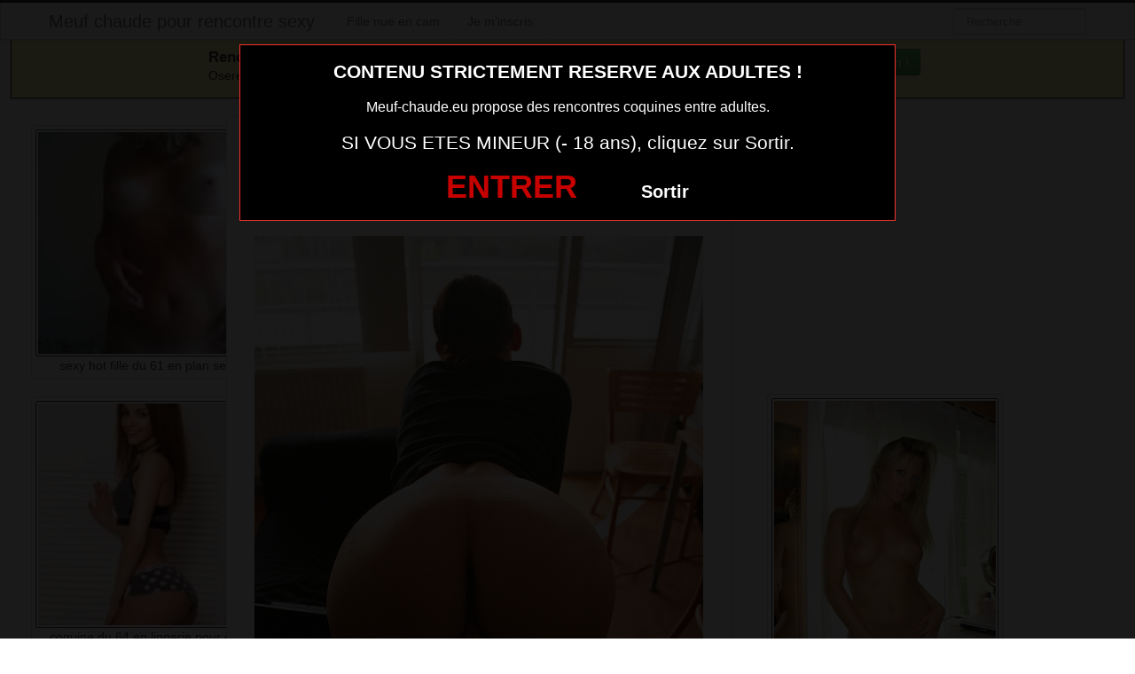

--- FILE ---
content_type: text/html; charset=UTF-8
request_url: https://www.meuf-chaude.eu/plan-cul-express-avec-femme-chaude-du-01.html/
body_size: 4231
content:
<!DOCTYPE html><html lang="fr-FR"><head><meta charset="UTF-8"><meta name="viewport" content="width=device-width, initial-scale=1.0, minimal-ui"><link media="all" href="https://www.meuf-chaude.eu/wp-content/cache/autoptimize/css/autoptimize_d9dac0e86b0373e1086f22cfd94db073.css" rel="stylesheet"><title> plan cul express avec femme chaude du 01 | Meuf chaude pour rencontre sexy</title><link rel="profile" href="http://gmpg.org/xfn/11" ><link rel="shortcut icon" href="https://www.meuf-chaude.eu/wp-content/themes/3002501/favicon.ico"><link rel="pingback" href="https://www.meuf-chaude.eu/xmlrpc.php"><link href="https://cdnjs.cloudflare.com/ajax/libs/font-awesome/4.7.0/css/font-awesome.min.css" rel="stylesheet"><link href="https://cdnjs.cloudflare.com/ajax/libs/formvalidation/0.6.2-dev/css/formValidation.min.css" rel="stylesheet"> <!--[if lt IE 9]> <script src="http://css3-mediaqueries-js.googlecode.com/svn/trunk/css3-mediaqueries.js"></script> <script src="http://html5shim.googlecode.com/svn/trunk/html5.js"></script> <![endif]--><meta name='robots' content='max-image-preview:large' /><link href='https://fonts.gstatic.com' crossorigin='anonymous' rel='preconnect' /><link rel="alternate" type="application/rss+xml" title="Meuf chaude pour rencontre sexy &raquo; Flux" href="https://www.meuf-chaude.eu/feed/" /><link rel="alternate" type="application/rss+xml" title="Meuf chaude pour rencontre sexy &raquo; Flux des commentaires" href="https://www.meuf-chaude.eu/comments/feed/" /><link rel="alternate" type="application/rss+xml" title="Meuf chaude pour rencontre sexy &raquo; plan cul express avec femme chaude du 01 Flux des commentaires" href="https://www.meuf-chaude.eu/plan-cul-express-avec-femme-chaude-du-01.html/feed/" /> <script type="text/javascript" src="https://www.meuf-chaude.eu/wp-includes/js/jquery/jquery.min.js" id="jquery-core-js"></script> <script type="text/javascript" src="https://www.meuf-chaude.eu/wp-includes/js/jquery/jquery-migrate.min.js" id="jquery-migrate-js"></script> <link rel="https://api.w.org/" href="https://www.meuf-chaude.eu/wp-json/" /><link rel="alternate" title="JSON" type="application/json" href="https://www.meuf-chaude.eu/wp-json/wp/v2/posts/1347" /><link rel="EditURI" type="application/rsd+xml" title="RSD" href="https://www.meuf-chaude.eu/xmlrpc.php?rsd" /><meta name="generator" content="WordPress 6.8.3" /><link rel="canonical" href="https://www.meuf-chaude.eu/plan-cul-express-avec-femme-chaude-du-01.html/" /><link rel='shortlink' href='https://www.meuf-chaude.eu/?p=1347' /><link rel="alternate" title="oEmbed (JSON)" type="application/json+oembed" href="https://www.meuf-chaude.eu/wp-json/oembed/1.0/embed?url=https%3A%2F%2Fwww.meuf-chaude.eu%2Fplan-cul-express-avec-femme-chaude-du-01.html%2F" /><link rel="alternate" title="oEmbed (XML)" type="text/xml+oembed" href="https://www.meuf-chaude.eu/wp-json/oembed/1.0/embed?url=https%3A%2F%2Fwww.meuf-chaude.eu%2Fplan-cul-express-avec-femme-chaude-du-01.html%2F&#038;format=xml" /></head><body class="wp-singular post-template-default single single-post postid-1347 single-format-standard wp-theme-3002501"> <script src="https://www.meuf-chaude.eu/wp-content/themes/3002501/disclaimer.js"></script> <noscript><style>#masonry {
		visibility: visible !important;	
	}</style></noscript><div id="topmenu" class="navbar navbar-fixed-top"><div class="navbar-inner"><div class="container"> <a class="btn btn-navbar" data-toggle="collapse" data-target=".nav-collapse"> <i class="icon-bar"></i> <i class="icon-bar"></i> <i class="icon-bar"></i> </a> <a class="brand" href="https://www.meuf-chaude.eu/"> Meuf chaude pour rencontre sexy </a><nav id="nav-main" class="nav-collapse" role="navigation"><ul id="menu-top-menu" class="nav"><li class="page_item page-item-2"><a href="https://www.meuf-chaude.eu/fille-nue-en-cam/">Fille nue en cam</a></li><li class="page_item page-item-6520"><a href="https://www.meuf-chaude.eu/inscription/">Je m&rsquo;inscris</a></li></ul><form class="navbar-search pull-right" method="get" id="searchform" action="https://www.meuf-chaude.eu/"> <input type="text" class="search-query" placeholder="Recherche" name="s" id="s" value=""></form></nav></div></div></div><div class="msg_box"><div class="row-fluid"><div align="left" class="span5 offset2"> &nbsp; <big><strong>Rencontres webcam</strong></big><br> &nbsp; Oserez-vous vous les rejoindre <span class="hidden-phone">pour un tchat webcam chaud </span> ? <span class="visible-phone"><br></span></div><div align="center" class="span3"> <button class="btn btn-success" onclick=" window.open('https://www.meuf-chaude.eu/fille-nue-en-cam/','_blank')"><i class="fa fa-video-camera"></i> Rejoins les coquines en webcam !</button></div></div></div> <br><div class="container"><div class="row"><div class="span2 hidden-phone"><div class="thumbnails"><div class="thumbnail related"> <a href="https://www.meuf-chaude.eu/sexy-hot-fille-du-61-en-plan-sexy.html/" rel="bookmark" title="sexy hot fille du 61 en plan sexy"> <img src="https://www.meuf-chaude.eu/wp-content/uploads/2016/06/sexy-hot-fille-du-61-en-plan-sexy-150x150.jpg" alt="sexy hot fille du 61 en plan sexy" width="150px" height="150px"> sexy hot fille du 61 en plan sexy </a></div><div class="thumbnail related"> <a href="https://www.meuf-chaude.eu/coquine-du-64-en-lingerie-pour-cam-sexy.html/" rel="bookmark" title="coquine du 64 en lingerie pour cam sexy"> <img src="https://www.meuf-chaude.eu/wp-content/uploads/2025/06/coquine-du-64-en-lingerie-pour-cam-sexy-150x150.jpg" alt="coquine du 64 en lingerie pour cam sexy" width="150px" height="150px"> coquine du 64 en lingerie pour cam sexy </a></div><div class="thumbnail related"> <a href="https://www.meuf-chaude.eu/sexciter-avec-fille-ultra-sexy-chaude-du-30.html/" rel="bookmark" title="s&rsquo;exciter avec fille ultra sexy chaude du 30"> <img src="https://www.meuf-chaude.eu/wp-content/uploads/2016/06/sexciter-avec-fille-ultra-sexy-chaude-du-30-150x150.jpg" alt="s&rsquo;exciter avec fille ultra sexy chaude du 30" width="150px" height="150px"> s&rsquo;exciter avec fille ultra sexy chaude du 30 </a></div><div class="thumbnail related"> <a href="https://www.meuf-chaude.eu/plan-cul-snap-fille-chaude-dans-le-13.html/" rel="bookmark" title="plan cul snap fille chaude dans le 13"> <img src="https://www.meuf-chaude.eu/wp-content/uploads/2016/06/plan-cul-snap-fille-chaude-dans-le-13-150x150.jpg" alt="plan cul snap fille chaude dans le 13" width="150px" height="150px"> plan cul snap fille chaude dans le 13 </a></div><div class="thumbnail related"> <a href="https://www.meuf-chaude.eu/discuter-sexe-avec-une-fille-du-75-en-direct.html/" rel="bookmark" title="discuter sexe avec une fille du 75 en direct"> <img src="https://www.meuf-chaude.eu/wp-content/uploads/2025/06/discuter-sexe-avec-une-fille-du-75-en-direct-150x150.jpg" alt="discuter sexe avec une fille du 75 en direct" width="150px" height="150px"> discuter sexe avec une fille du 75 en direct </a></div></div></div><div class="span6"><div id="post-1347" class="post-wrapper post-1347 post type-post status-publish format-standard has-post-thumbnail hentry category-femme-sexy-en-photo"><div class="h1-wrapper"><h1> plan cul express avec femme chaude du 01</h1></div><div class="post-meta-top"> <b>Cliquez sur la photo,   plan cul express avec femme chaude du 01, pour faire une rencontre discrète !</b></div><div class="post-content"> <button onclick="window.open('https://xcamz.xyz/tools/codisuite/gen_boost.php?sid=2&cid=1','_blank')" class="btnlnk"> <img src="https://www.meuf-chaude.eu/wp-content/uploads/2016/06/plan-cul-express-avec-femme-chaude-du-01.jpg" alt="plan cul express avec femme chaude du 01"> </button> Préférence de la coquine : 
 sodomie <br> Endroit de préférence pour le sexe : 
 après midi chez moi <br> C’est avec beaucoup de plaisir que je passe mon annonce sur ce site. Je vis à Paris et je suis une femme pleine d’énergie qui adore les plaisirs de la vie.<div class="clearfix"></div> <br><br><div align="center"> <button onclick="window.open('https://xcamz.xyz/tools/codisuite/gen_boost.php?sid=2&cid=1','_blank')" class="btn btn-success btn-large btn-block registerLink"> Tchat & Rencontre avec une femme sexy <i class="fa fa-comments" aria-hidden="true"></i></button></div> <br><br><div class="post-meta-category-tag"> Recherche: <a href="https://www.meuf-chaude.eu/category/femme-sexy-en-photo/" rel="category tag">femme sexy en photo</a> <a href="https://www.meuf-chaude.eu/"> plan cul express avec femme chaude du 01</a></div></div></div></div><div class="span4"> <br><br><div id="sidebar-left" class="sidebar"><div align="center"> <iframe src="https://xcamz.xyz/tools/codisuite/gen_regie.php?idesp=57&idsite=2" frameborder="no" marginheight="0" marginwidth="0" scrolling="no" height="250" width="300" allowtransparency="true"></iframe><div class="span2"><div class="thumbnails"><div class="thumbnail related"> <a href="https://www.meuf-chaude.eu/image-meuf-nue-du-13-tres-coquine.html/" rel="bookmark" title="image meuf nue du 13 très coquine"> <img src="https://www.meuf-chaude.eu/wp-content/uploads/2016/06/image-meuf-nue-du-13-très-coquine.jpg" alt="image meuf nue du 13 très coquine"> </a></div><div class="thumbnail related"> <a href="https://www.meuf-chaude.eu/femme-nue-du-24-ultra-sexy.html/" rel="bookmark" title="femme nue du 24 ultra sexy"> <img src="https://www.meuf-chaude.eu/wp-content/uploads/2016/06/femme-nue-du-24-ultra-sexy-200x300.jpg" alt="femme nue du 24 ultra sexy"> </a></div><div class="thumbnail related"> <a href="https://www.meuf-chaude.eu/photo-coquine-meuf-sexy-49.html/" rel="bookmark" title="photo coquine meuf sexy 49"> <img src="https://www.meuf-chaude.eu/wp-content/uploads/2016/06/photo-coquine-meuf-sexy-49.jpg" alt="photo coquine meuf sexy 49"> </a></div></div></div></div></div></div></div></div> <script type="speculationrules">{"prefetch":[{"source":"document","where":{"and":[{"href_matches":"\/*"},{"not":{"href_matches":["\/wp-*.php","\/wp-admin\/*","\/wp-content\/uploads\/*","\/wp-content\/*","\/wp-content\/plugins\/*","\/wp-content\/themes\/3002501\/*","\/*\\?(.+)"]}},{"not":{"selector_matches":"a[rel~=\"nofollow\"]"}},{"not":{"selector_matches":".no-prefetch, .no-prefetch a"}}]},"eagerness":"conservative"}]}</script> <script>jQuery(document).ready(function($) {
			var $scrolltotop = $("#scrolltotop");
			$scrolltotop.css('display', 'none');

			$(function () {
				$(window).scroll(function () {
					if ($(this).scrollTop() > 100) {
						$scrolltotop.slideDown('fast');
					} else {
						$scrolltotop.slideUp('fast');
					}
				});
		
				$scrolltotop.click(function () {
					$('body,html').animate({
						scrollTop: 0
					}, 'fast');
					return false;
				});
			});
		});</script> <script type="text/javascript" src="https://www.meuf-chaude.eu/wp-content/themes/3002501/js/bootstrap.min.js" id="ipin_bootstrap-js"></script> <script type="text/javascript" src="https://www.meuf-chaude.eu/wp-includes/js/comment-reply.min.js" id="comment-reply-js" async="async" data-wp-strategy="async"></script> <script type="text/javascript" id="wp-statistics-tracker-js-extra">var WP_Statistics_Tracker_Object = {"requestUrl":"https:\/\/www.meuf-chaude.eu\/wp-json\/wp-statistics\/v2","ajaxUrl":"https:\/\/www.meuf-chaude.eu\/wp-admin\/admin-ajax.php","hitParams":{"wp_statistics_hit":1,"source_type":"post","source_id":1347,"search_query":"","signature":"d29b3d92c37f340be9cdc8a665a3c812","endpoint":"hit"},"onlineParams":{"wp_statistics_hit":1,"source_type":"post","source_id":1347,"search_query":"","signature":"d29b3d92c37f340be9cdc8a665a3c812","endpoint":"online"},"option":{"userOnline":"1","dntEnabled":false,"bypassAdBlockers":false,"consentIntegration":{"name":null,"status":[]},"isPreview":false,"trackAnonymously":false,"isWpConsentApiActive":false,"consentLevel":"disabled"},"jsCheckTime":"60000","isLegacyEventLoaded":""};</script> <script type="text/javascript" src="https://www.meuf-chaude.eu/wp-content/plugins/wp-statistics/assets/js/tracker.js" id="wp-statistics-tracker-js"></script> <div id="footer" class="container"><div class="hero-unit"><p> <strong><big>Elles sont en lignes actuellement !</big></strong><br> Cliquez sur la nana qui vous fait kiffer ... elle t'attends derrière sa webcam !</p><div class='cam-grid'><button class='open-btn' onclick="window.open('https://secure.dnxlive.com/chat/EvaStoneCam/?comfrom=687476&cf0=pc3&cfsa1=O180&cf2=mozmeufchaude&cfsa2=&brand=n&cf1=X11644', '_blank')"><div class='cam-item'> <img src='https://www.meuf-chaude.eu/pictures/EvaStoneCam.jpg' alt='EvaStoneCam'/><div class='overlay'>EvaStoneCam</div></div> </button><button class='open-btn' onclick="window.open('https://secure.dnxlive.com/chat/LolaSub/?comfrom=687476&cf0=pc3&cfsa1=O180&cf2=mozmeufchaude&cfsa2=&brand=n&cf1=X11644', '_blank')"><div class='cam-item'> <img src='https://www.meuf-chaude.eu/pictures/LolaSub.jpg' alt='LolaSub'/><div class='overlay'>LolaSub</div></div> </button><button class='open-btn' onclick="window.open('https://secure.dnxlive.com/chat/cece6259/?comfrom=687476&cf0=pc3&cfsa1=O180&cf2=mozmeufchaude&cfsa2=&brand=n&cf1=X11644', '_blank')"><div class='cam-item'> <img src='https://www.meuf-chaude.eu/pictures/cece6259.jpg' alt='cece6259'/><div class='overlay'>cece6259</div></div> </button><button class='open-btn' onclick="window.open('https://secure.dnxlive.com/chat/Lunacochone/?comfrom=687476&cf0=pc3&cfsa1=O180&cf2=mozmeufchaude&cfsa2=&brand=n&cf1=X11644', '_blank')"><div class='cam-item'> <img src='https://www.meuf-chaude.eu/pictures/Lunacochone.jpg' alt='Lunacochone'/><div class='overlay'>Lunacochone</div></div> </button><button class='open-btn' onclick="window.open('https://secure.dnxlive.com/chat/lanaxxx/?comfrom=687476&cf0=pc3&cfsa1=O180&cf2=mozmeufchaude&cfsa2=&brand=n&cf1=X11644', '_blank')"><div class='cam-item'> <img src='https://www.meuf-chaude.eu/pictures/lanaxxx.jpg' alt='lanaxxx'/><div class='overlay'>lanaxxx</div></div> </button><button class='open-btn' onclick="window.open('https://secure.dnxlive.com/chat/Chaude1/?comfrom=687476&cf0=pc3&cfsa1=O180&cf2=mozmeufchaude&cfsa2=&brand=n&cf1=X11644', '_blank')"><div class='cam-item'> <img src='https://www.meuf-chaude.eu/pictures/Chaude1.jpg' alt='Chaude1'/><div class='overlay'>Chaude1</div></div> </button><button class='open-btn' onclick="window.open('https://secure.dnxlive.com/chat/Natachatte/?comfrom=687476&cf0=pc3&cfsa1=O180&cf2=mozmeufchaude&cfsa2=&brand=n&cf1=X11644', '_blank')"><div class='cam-item'> <img src='https://www.meuf-chaude.eu/pictures/Natachatte.jpg' alt='Natachatte'/><div class='overlay'>Natachatte</div></div> </button><button class='open-btn' onclick="window.open('https://secure.dnxlive.com/chat/Daryna/?comfrom=687476&cf0=pc3&cfsa1=O180&cf2=mozmeufchaude&cfsa2=&brand=n&cf1=X11644', '_blank')"><div class='cam-item'> <img src='https://www.meuf-chaude.eu/pictures/Daryna.jpg' alt='Daryna'/><div class='overlay'>Daryna</div></div> </button><button class='open-btn' onclick="window.open('https://secure.dnxlive.com/chat/Katiia/?comfrom=687476&cf0=pc3&cfsa1=O180&cf2=mozmeufchaude&cfsa2=&brand=n&cf1=X11644', '_blank')"><div class='cam-item'> <img src='https://www.meuf-chaude.eu/pictures/Katiia.jpg' alt='Katiia'/><div class='overlay'>Katiia</div></div> </button><button class='open-btn' onclick="window.open('https://secure.dnxlive.com/chat/squirthot/?comfrom=687476&cf0=pc3&cfsa1=O180&cf2=mozmeufchaude&cfsa2=&brand=n&cf1=X11644', '_blank')"><div class='cam-item'> <img src='https://www.meuf-chaude.eu/pictures/squirthot.jpg' alt='squirthot'/><div class='overlay'>squirthot</div></div> </button><button class='open-btn' onclick="window.open('https://secure.dnxlive.com/chat/mistremorgan/?comfrom=687476&cf0=pc3&cfsa1=O180&cf2=mozmeufchaude&cfsa2=&brand=n&cf1=X11644', '_blank')"><div class='cam-item'> <img src='https://www.meuf-chaude.eu/pictures/mistremorgan.jpg' alt='mistremorgan'/><div class='overlay'>mistremorgan</div></div> </button><button class='open-btn' onclick="window.open('https://secure.dnxlive.com/chat/Bela/?comfrom=687476&cf0=pc3&cfsa1=O180&cf2=mozmeufchaude&cfsa2=&brand=n&cf1=X11644', '_blank')"><div class='cam-item'> <img src='https://www.meuf-chaude.eu/pictures/Bela.jpg' alt='Bela'/><div class='overlay'>Bela</div></div> </button><button class='open-btn' onclick="window.open('https://secure.dnxlive.com/chat/loue/?comfrom=687476&cf0=pc3&cfsa1=O180&cf2=mozmeufchaude&cfsa2=&brand=n&cf1=X11644', '_blank')"><div class='cam-item'> <img src='https://www.meuf-chaude.eu/pictures/loue.jpg' alt='loue'/><div class='overlay'>loue</div></div> </button><button class='open-btn' onclick="window.open('https://secure.dnxlive.com/chat/MayBelluci/?comfrom=687476&cf0=pc3&cfsa1=O180&cf2=mozmeufchaude&cfsa2=&brand=n&cf1=X11644', '_blank')"><div class='cam-item'> <img src='https://www.meuf-chaude.eu/pictures/MayBelluci.jpg' alt='MayBelluci'/><div class='overlay'>MayBelluci</div></div> </button><button class='open-btn' onclick="window.open('https://secure.dnxlive.com/chat/9Adixia9/?comfrom=687476&cf0=pc3&cfsa1=O180&cf2=mozmeufchaude&cfsa2=&brand=n&cf1=X11644', '_blank')"><div class='cam-item'> <img src='https://www.meuf-chaude.eu/pictures/9Adixia9.jpg' alt='9Adixia9'/><div class='overlay'>9Adixia9</div></div> </button><button class='open-btn' onclick="window.open('https://secure.dnxlive.com/chat/COQUINELEA/?comfrom=687476&cf0=pc3&cfsa1=O180&cf2=mozmeufchaude&cfsa2=&brand=n&cf1=X11644', '_blank')"><div class='cam-item'> <img src='https://www.meuf-chaude.eu/pictures/COQUINELEA.jpg' alt='COQUINELEA'/><div class='overlay'>COQUINELEA</div></div> </button><button class='open-btn' onclick="window.open('https://secure.dnxlive.com/chat/Ccelia/?comfrom=687476&cf0=pc3&cfsa1=O180&cf2=mozmeufchaude&cfsa2=&brand=n&cf1=X11644', '_blank')"><div class='cam-item'> <img src='https://www.meuf-chaude.eu/pictures/Ccelia.jpg' alt='Ccelia'/><div class='overlay'>Ccelia</div></div> </button><button class='open-btn' onclick="window.open('https://secure.dnxlive.com/chat/MelyaMela/?comfrom=687476&cf0=pc3&cfsa1=O180&cf2=mozmeufchaude&cfsa2=&brand=n&cf1=X11644', '_blank')"><div class='cam-item'> <img src='https://www.meuf-chaude.eu/pictures/MelyaMela.jpg' alt='MelyaMela'/><div class='overlay'>MelyaMela</div></div> </button><button class='open-btn' onclick="window.open('https://secure.dnxlive.com/chat/Preziosa/?comfrom=687476&cf0=pc3&cfsa1=O180&cf2=mozmeufchaude&cfsa2=&brand=n&cf1=X11644', '_blank')"><div class='cam-item'> <img src='https://www.meuf-chaude.eu/pictures/Preziosa.jpg' alt='Preziosa'/><div class='overlay'>Preziosa</div></div> </button><button class='open-btn' onclick="window.open('https://secure.dnxlive.com/chat/LOVASEXY/?comfrom=687476&cf0=pc3&cfsa1=O180&cf2=mozmeufchaude&cfsa2=&brand=n&cf1=X11644', '_blank')"><div class='cam-item'> <img src='https://www.meuf-chaude.eu/pictures/LOVASEXY.jpg' alt='LOVASEXY'/><div class='overlay'>LOVASEXY</div></div> </button></div></div></div> <script src="https://cdnjs.cloudflare.com/ajax/libs/formvalidation/0.6.2-dev/js/formValidation.min.js"></script> <script src="https://cdnjs.cloudflare.com/ajax/libs/formvalidation/0.6.2-dev/js/framework/bootstrap.min.js"></script> <center><button onclick="window.open('https://xcamz.xyz/tools/codisuite/gen_boost.php?sid=15&cid=71','_blank')" class="btnlnk"><img border=0 src="https://erostocam.com/logo3.gif" width="100px" height="60px"></button></center><center><button onclick="window.open('https://www.wearesexe.com/','_blank')" class="btnlnk">Veux tu voir des photos porno ?</button></center></body></html>